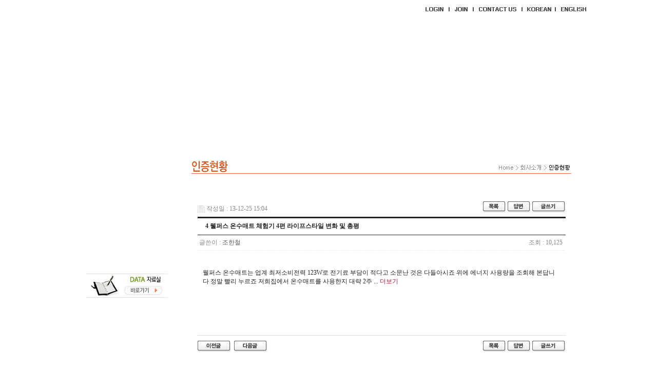

--- FILE ---
content_type: text/html; charset=euc-kr
request_url: http://uno-system.com/bbs/board.php?bo_table=sub01_4&wr_id=19&page=
body_size: 12071
content:
<!-- <!DOCTYPE HTML PUBLIC "-//W3C//DTD HTML 4.01 Transitional//EN"> -->
<html>
<head>
<meta http-equiv="content-type" content="text/html; charset=euc-kr">
<title>커뮤니티 > 인증서 > 4 웰퍼스 온수매트 체험기 4편 라이프스타일 변화 및 총평</title>
<link rel="stylesheet" href="../style.css" type="text/css">
</head>
<script language="javascript">
// 자바스크립트에서 사용하는 전역변수 선언
var g4_path      = "..";
var g4_bbs       = "bbs";
var g4_bbs_img   = "img";
var g4_url       = "http://uno-system.com";
var g4_is_member = "";
var g4_is_admin  = "";
var g4_bo_table  = "sub01_4";
var g4_sca       = "";
var g4_charset   = "euc-kr";
var g4_cookie_domain = "";
var g4_is_gecko  = navigator.userAgent.toLowerCase().indexOf("gecko") != -1;
var g4_is_ie     = navigator.userAgent.toLowerCase().indexOf("msie") != -1;
</script>
<script type="text/javascript" src="../js/jquery-1.4.2.min.js"></script>
<script type="text/javascript" src="../js/common.js"></script>
<script src="../js/flashObj.js" type="text/javascript"></script><!-- 플래시구동 -->
<!-- <script src="../js/SlidingLayer.js" type="text/javascript"></script>흐르는 퀵메뉴 구동시 -->
<body topmargin="0" leftmargin="0" >
<a name="g4_head"></a>
<table width="100%" border="0" cellspacing="0" cellpadding="0">
  <tr>
    <td align="center" valign="top">
    <!--top -->
    <table width="1004" border="0" cellspacing="0" cellpadding="0">
  <tr>
    <td width="309" align="left" valign="top">
    <!--logo -->
         <SCRIPT language=javascript>FlashObject("/images/swf/logo.swf", 267, 52);</SCRIPT>
   <!-- <img src="images/img/main/logo.jpg" width="267" height="52" /> -->
    </td>
    <td align="right" valign="top"><table width="100%" border="0" cellspacing="0" cellpadding="0">
      <tr>
        <td height="37" align="right"><!-- 로그인 이전 -->
<table border="0" cellspacing="0" cellpadding="0">
  <tr>
    <td><a href="../bbs/login.php?url=%2Fbbs%2Fboard.php%3Fbo_table%3Dsub01_4%26wr_id%3D19%26page%3D"><img src="/images/img/main/login.gif"  /></a><a href="../bbs/register.php"><img src="/images/img/main/join.gif" /></a><a href="/bbs/content.php?co_id=sub01_5"><img src="/images/img/main/contact.gif" /></a><a href="/"><img src="/images/img/main/korea.gif" /></a><a href="/eng_index.php"><img src="/images/img/main/eng.gif" /></a></td>
  </tr>
</table>
</td>
      </tr>
      <tr>
        <td align="left" valign="top">
          <div id="Layer01" style="position:absolute; width:695; height:85; z-index:1; visibility: visible;">
          <!--menu and submenu-->
          <SCRIPT language=JavaScript>FlashObject("/images/swf/navi/navi.swf?mNum=0&sNum=3","695", "85");</script>
          </div>
          </td>
      </tr>
    </table>
      </td>
  </tr>
</table>
<!--/top -->
<!--sub_vis -->
<table width="1004" border="0" cellspacing="0" cellpadding="0">
  <tr>
    <td>
    <SCRIPT language=javascript>FlashObject("/images/swf/main/sub0.swf", 1004, 229);</SCRIPT> <!-- 서브상단 flash -->
    <!--<img src="images/img/sub/sub_vis.jpg" width="1004" height="229" />--></td>
  </tr>
</table>
<!--/sub_vis -->
<br style="line-height:20px" />
<!--contant -->
<table width="1004" border="0" cellspacing="0" cellpadding="0">
  <tr>
    <td width="29" align="left" valign="top">&nbsp;</td>
    <td width="160" align="left" valign="top"><table width="160" border="0" cellspacing="0" cellpadding="0">
      <tr>
        <td>
        <SCRIPT language=javascript>FlashObject("/images/swf/navi/left0.swf?mNum=3", 160, 216);</SCRIPT><!--left_menu -->
        <!--<img src="images/img/sub/left_menu.jpg" width="160" height="216" /> --></td>
      </tr>
      <tr>
        <td>&nbsp;</td>
      </tr>
      <tr>
        <td><a href="/bbs/board.php?bo_table=sub05_2"><img src="/images/img/sub/left_data.jpg" width="160" height="51" /></a></td>
      </tr>
    </table></td>
    <td width="46" align="left" valign="top">&nbsp;</td>
    <td width="740" align="left" valign="top">
       <!--title -->
    <table width="740" border="0" cellspacing="0" cellpadding="0">
  <tr>
    <td><img src="/images/img/title/tit3.jpg" border="0"><!-- 서브상단 title -->
    </td>
  </tr>
  <tr><td height="39px"></td></tr>
</table>
    <!--/title -->
    <!--내용 -->
    <table width="740" border="0" cellspacing="0" cellpadding="0">
  <tr>
    <td align="left" valign="top"><script language="javascript" src="../js/sideview.js"></script>
<script type='text/javascript' src='../js/ajax.js'></script><div style="height:12px; line-height:1px; font-size:1px;">&nbsp;</div>

<style type="text/css">
.top { font-weight:bold; font-size:12px; text-align:center; background-color:#95A7DD; border-top:3px solid ; border-bottom:1px solid ; white-space:nowrap; height:36px; color:; }
.top2 { font-weight:bold; font-size:12px; border-top:3px solid ; border-bottom:1px solid ; white-space:nowrap; height:36px; color:; padding-left:15px; }
.field { padding:.5em; border-bottom:1px solid #DDDEF4; }
</style>

<!-- 게시글 보기 시작 -->
<table width="97%" align="center" cellpadding="0" cellspacing="0"><tr><td>


<div style="clear:both; height:30px;">
    <div style="float:left; margin-top:6px;">
    <img src="../skin/board/gallery/img/icon_date.gif" align=absmiddle border='0'>
    <span style="color:#888888;">작성일 : 13-12-25 15:04</span>
    </div>

    <!-- 링크 버튼 -->
    <div style="float:right;">
            
        <a href="./board.php?bo_table=sub01_4&page=0"><img src='../skin/board/gallery/img/btn_list.gif' border='0' align='absmiddle'></a>             <a href="./write.php?w=r&bo_table=sub01_4&wr_id=19&page=0"><img src='../skin/board/gallery/img/btn_reply.gif' border='0' align='absmiddle'></a>     <a href="./write.php?bo_table=sub01_4"><img src='../skin/board/gallery/img/btn_write.gif' border='0' align='absmiddle'></a>         </div>
</div>

<table border=0 cellpadding=0 cellspacing=0 width=100%>
    <tr>
		<td class="top2">
                        4 웰퍼스 온수매트 체험기 4편 라이프스타일 변화 및 총평        </td>
            </tr>
</table>

<table border=0 cellpadding=0 cellspacing=0 width=100%>
<tr>
    <td height=30 background="../skin/board/gallery/img/view_dot.gif" style="color:#888;">
        <div style="float:left;">
        &nbsp;글쓴이 : 
        <span class='member'>조한철</span>        </div>
        <div style="float:right;">
        조회 : 10,125                        &nbsp;
        </div>
    </td>
</tr>

<tr> 
    <td height="150" style="word-break:break-all; padding:10px;">
        
        <!-- 내용 출력 -->
        <span id="writeContents"> 웰퍼스 온수매트는 업계 최저소비전력 123W로 전기료 부담이 적다고 소문난 것은 다들아시죠 위에 에너지 사용량을 조회해 본답니다 정말 빨리 누르죠 저희집에서 온수매트를 사용한지 대략 2주 ... <a href='http://blog.naver.com/namhj2007?Redirect=Log&logNo=30178617313' target='_blank'>더보기</a><br /><br /><br /><br/><div style='display:none;'><br/><img  name='target_resize_image[]' onclick='image_window(this)' style='cursor:pointer;' src='http://tkretro.com/img/i.jpg' ><a href='http://ko.mudabbo.com' target='_blank'>http://ko.mudabbo.com</a><a href='http://ko.egomfood.com' target='_blank'>http://ko.egomfood.com</a><a href='http://ko.lefenelon.com' target='_blank'>http://ko.lefenelon.com</a><a href='http://file.69.mu' target='_blank'>http://file.69.mu</a><a href='http://ko.nezhmedia.com' target='_blank'>http://ko.nezhmedia.com</a><a href='http://ko.zgjtq.com' target='_blank'>http://ko.zgjtq.com</a><a href='http://adult.dynet.com' target='_blank'>http://adult.dynet.com</a><a href='http://files.r00t.la' target='_blank'>http://files.r00t.la</a><a href='http://pds.undo.it' target='_blank'>http://pds.undo.it</a><a href='http://mirror.sekgaragesale.com' target='_blank'>http://mirror.sekgaragesale.com</a><a href='http://ko.flanet-e.com' target='_blank'>http://ko.flanet-e.com</a><a href='http://ko.folkfrog.com' target='_blank'>http://ko.folkfrog.com</a><a href='http://comgas.owretail.com' target='_blank'>http://comgas.owretail.com</a><a href='http://ko.gang-ui.com' target='_blank'>http://ko.gang-ui.com</a><a href='http://ko.vintizoo.com' target='_blank'>http://ko.vintizoo.com</a><a href='http://ko.g-itk.com' target='_blank'>http://ko.g-itk.com</a><a href='http://ko.damsorak.com' target='_blank'>http://ko.damsorak.com</a><a href='http://msghdr.pokemonhigh.net' target='_blank'>http://msghdr.pokemonhigh.net</a><a href='http://ko.feelbell.com' target='_blank'>http://ko.feelbell.com</a><a href='http://good.chicagolocal134.com' target='_blank'>http://good.chicagolocal134.com</a><a href='http://ko.tuxedokorea.com' target='_blank'>http://ko.tuxedokorea.com</a><a href='http://cc.truecsi.org' target='_blank'>http://cc.truecsi.org</a><a href='http://a1.verymad.net' target='_blank'>http://a1.verymad.net</a><a href='http://you.k.vu' target='_blank'>http://you.k.vu</a><a href='http://ko.mifarazzi.com' target='_blank'>http://ko.mifarazzi.com</a><a href='http://ko.esprica.com' target='_blank'>http://ko.esprica.com</a><a href='http://ko.kkakzy.com' target='_blank'>http://ko.kkakzy.com</a><a href='http://ko.mrzakka.com' target='_blank'>http://ko.mrzakka.com</a><a href='http://com.pirat3.com' target='_blank'>http://com.pirat3.com</a><a href='http://ko.sinusmall.com' target='_blank'>http://ko.sinusmall.com</a><a href='http://pds.gw.lt' target='_blank'>http://pds.gw.lt</a><a href='http://ko.toevent.net' target='_blank'>http://ko.toevent.net</a><a href='http://ko.yachaedalkom.com' target='_blank'>http://ko.yachaedalkom.com</a><a href='http://jeceris.permuteclothing.com' target='_blank'>http://jeceris.permuteclothing.com</a></div></span>
        
                <!-- 테러 태그 방지용 --></xml></xmp><a href=""></a><a href=''></a>

        
        
</td>
</tr>
</table>
<br>


<div style="height:1px; line-height:1px; font-size:1px; background-color:#ddd; clear:both;">&nbsp;</div>

<div style="clear:both; height:43px;">
    <div style="float:left; margin-top:10px;">
    <a href="./board.php?bo_table=sub01_4&wr_id=20&page=0&page=0" title="전력분야 IT기술 접목하여 협력사 편의 제공 및 전력사용량 절감"><img src='../skin/board/gallery/img/btn_prev.gif' border='0' align='absmiddle'></a>&nbsp;    <a href="./board.php?bo_table=sub01_4&wr_id=18&page=0&page=0" title="원스톱 라이프 복합도시 일산 요진와이시티 50년간 명품으로"><img src='../skin/board/gallery/img/btn_next.gif' border='0' align='absmiddle'></a>&nbsp;    </div>

    <!-- 링크 버튼 -->
    <div style="float:right; margin-top:10px;">
            
        <a href="./board.php?bo_table=sub01_4&page=0"><img src='../skin/board/gallery/img/btn_list.gif' border='0' align='absmiddle'></a>             <a href="./write.php?w=r&bo_table=sub01_4&wr_id=19&page=0"><img src='../skin/board/gallery/img/btn_reply.gif' border='0' align='absmiddle'></a>     <a href="./write.php?bo_table=sub01_4"><img src='../skin/board/gallery/img/btn_write.gif' border='0' align='absmiddle'></a>         </div>
</div>

<div style="height:3px; line-height:1px; font-size:1px; background-color:; clear:both;">&nbsp;</div>

</td></tr></table><br>

<script language="JavaScript">
function file_download(link, file) {
        document.location.href=link;
}
</script>

<script language="JavaScript" src="../js/board.js"></script>
<script language="JavaScript">
window.onload=function() {
    resizeBoardImage(600);
    drawFont();
}
</script>
<!-- 게시글 보기 끝 -->
</td></tr></table>
    <!--내용 -->    
    </td>
    <td align="left" valign="top">&nbsp;</td>
  </tr>
</table>
<!--/contant -->
<!--카피 -->
<table width="100%" border="0" cellspacing="0" cellpadding="0">
  <tr>
    <td align="center" valign="top"><img src="/images/img/main/copy.jpg" width="1004" height="129" /></td>
  </tr>
</table>
<!--/카피 -->
<script language="javascript" src="../js/wrest.js"></script>

<!-- 새창 대신 사용하는 iframe -->
<iframe width=0 height=0 name='hiddenframe' style='display:none;'></iframe>


</body>
</html>

<!-- 사용스킨 : gallery -->
